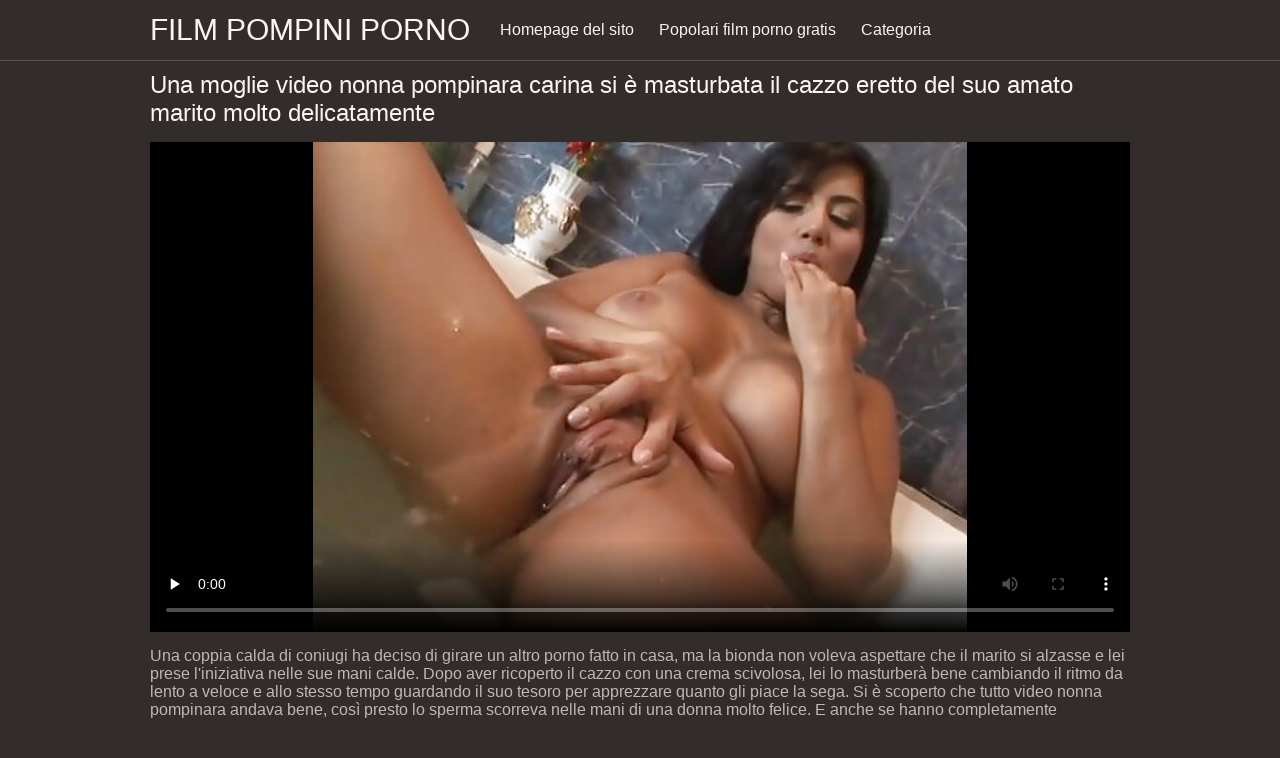

--- FILE ---
content_type: text/html; charset=UTF-8
request_url: https://filmpompini.com/video/380/una-moglie-video-nonna-pompinara-carina-si-%C3%A8-masturbata-il-cazzo-eretto-del-suo-amato-marito-molto-delicatamente
body_size: 7718
content:
<!DOCTYPE html><html lang="it"><head prefix="og: http://ogp.me/ns# fb: http://ogp.me/ns/fb# video: http://ogp.me/ns/video#">
	<meta charset="UTF-8"><meta name="description" content="Una coppia calda di coniugi ha deciso di girare un altro porno fatto in casa, ma la bionda non voleva aspettare che il marito si alzasse e lei prese l'iniziativa nelle sue mani calde. Dopo aver ricoperto il cazzo con una crema scivolosa, lei lo masturberà bene cambiando il ritmo da lento a veloce e allo stesso tempo guardando il suo tesoro per apprezzare quanto gli piace la sega. Si è scoperto che tutto video nonna pompinara andava bene, così presto lo sperma scorreva nelle mani di una donna molto felice. E anche se hanno completamente dimenticato di fare sesso, hanno comunque registrato un video per la loro collezione calda e dolce. ed è stato estremamente popolare da allora. ">
    <meta http-equiv="x-dns-prefetch-control" content="on">
    <base target="_blank">
	<meta name="robots" content="index,follow"> 
    <meta name="viewport" content="width=device-width, initial-scale=1">
	<link href="https://filmpompini.com/css/all.css?version=18" rel="stylesheet" type="text/css">
	

	<title>Una moglie video nonna pompinara carina si è masturbata il cazzo eretto del suo amato marito molto delicatamente | Film per adulti </title>
    <link rel="canonical" href="https://filmpompini.com/video/380/una-moglie-video-nonna-pompinara-carina-si-è-masturbata-il-cazzo-eretto-del-suo-amato-marito-molto-delicatamente/">
    
	<meta property="og:locale" content="en_US">
	<meta property="og:title" content="Film pompini: Video clip gratuiti ">
	<meta property="og:description" content="Una coppia calda di coniugi ha deciso di girare un altro porno fatto in casa, ma la bionda non voleva aspettare che il marito si alzasse e lei prese l'iniziativa nelle sue mani calde. Dopo aver ricoperto il cazzo con una crema scivolosa, lei lo masturberà bene cambiando il ritmo da lento a veloce e allo stesso tempo guardando il suo tesoro per apprezzare quanto gli piace la sega. Si è scoperto che tutto video nonna pompinara andava bene, così presto lo sperma scorreva nelle mani di una donna molto felice. E anche se hanno completamente dimenticato di fare sesso, hanno comunque registrato un video per la loro collezione calda e dolce. ed è stato estremamente popolare da allora. ">
	<meta property="og:url" content="https://filmpompini.com/">
	<meta property="og:site_name" content="Film pompini ">
	<meta property="og:type" content="website">
		

<script src="https://filmpompini.com/js/jquery.min.js"></script>
<script src="https://filmpompini.com/js/jquery.lazyload.min.js"></script>





</head>    <body>
                <div class="hdr-xxxvideos_casa">

            <div class="wrppr-xxxvideos_casa">

                <a class="logo" href="https://filmpompini.com">Film pompini porno </a>
                
                <div class="hdnvpn-xxxvideos_casa"><i class="fa fa-bars"></i></div>
                <ul>
                    <li ><a href="/"><i class="fa fa-home"></i> Homepage del sito </a></li>
                    <li><a href="/top.html"><i class="fa fa-eye"></i> Popolari film porno gratis </a></li>
                    <li><a href="/categories.html"><i class="fa fa-tags"></i> Categoria </a></li>
                </ul>
                
              

            </div>
            
        </div>
        <div class="wrppr-xxxvideos_casa">
            <h1><i class="fa fa-caret-right"></i> Una moglie video nonna pompinara carina si è masturbata il cazzo eretto del suo amato marito molto delicatamente</h1>
            <div class="video-wrppr-xxxvideos_casa">
                <div class="vdtb-xxxvideos_casa">
                    <div class="vdblck-xxxvideos_casa">
                     
                         <style>.play21 { padding-bottom: 50%; position: relative; overflow:hidden; clear: both; margin: 5px 0;}
.play21 video { position: absolute; top: 0; left: 0; width: 100%; height: 100%; background-color: #000; }</style>
<div class="play21">
<video preload="none" controls poster="https://filmpompini.com/media/thumbs/0/v00380.jpg?1683210868"><source src="https://vs8.videosrc.net/s/f/fa/fa85c47063f1dc2fddbb660e9cca8439.mp4?md5=Ghc5lVyj0CAvuB7EGeeBkw&expires=1768670577" type="video/mp4"/></video>
					
    
                        </div>
                <div style="margin: 15px 0px;">
                <p>Una coppia calda di coniugi ha deciso di girare un altro porno fatto in casa, ma la bionda non voleva aspettare che il marito si alzasse e lei prese l'iniziativa nelle sue mani calde. Dopo aver ricoperto il cazzo con una crema scivolosa, lei lo masturberà bene cambiando il ritmo da lento a veloce e allo stesso tempo guardando il suo tesoro per apprezzare quanto gli piace la sega. Si è scoperto che tutto video nonna pompinara andava bene, così presto lo sperma scorreva nelle mani di una donna molto felice. E anche se hanno completamente dimenticato di fare sesso, hanno comunque registrato un video per la loro collezione calda e dolce.</p>
            </div>                 
                        <div class="vdmt-xxxvideos_casa">
                             <ul>
                                <li><span><i class="fa fa-eye"></i> 13547</span></li>
                                <li><span><i class="fa fa-clock-o"></i> 15:29</span></li>
                                <li><span><i class="fa fa-upload"></i> 2023-05-04 14:34:28</span></li>
                            </ul>                       
                        
                        

                                                          <ul>
                                <li><span><i class="fa fa-list"></i> XXX categoria </span></li>
                                
<li><a href="/category/homemade/" title=""><i class="fa fa-list"></i>Casalingo</a></li>  <li><a href="/category/masturbation/" title=""><i class="fa fa-list"></i>Masturbazione</a></li>                                 
                                
                                
                                
                                           
                            </ul>
                            
                                                                                    

            
                        </div>
                                    
                    </div>
                                
                
                    
                </div>
                
            </div>
            
      

                        
                        

                    </div>      
        
        
        
        
        <div class="wrppr-xxxvideos_casa">
            
            <div class="title">
                <h1>Migliori video sexy </h1>
            </div>

            
            <div class="thmb-xxxvideos_casas-wrppr-xxxvideos_casa">
				
                
                
                
                
   <div class="thmb-xxxvideos_casa">
                    <a href="https://filmpompini.com/link.php">
                        <div class="thmbmg-xxxvideos_casa">
                            <img src="https://filmpompini.com/media/thumbs/8/v01068.jpg?1683095645" class="lazy" width="500" height="375" data-original="https://filmpompini.com/media/thumbs/8/v01068.jpg?1683095645" alt="Mmmmm che torta deli ..." style="display: block;">
                            <span class="meta rating"><i class="fa fa-thumbs-o-up"></i> 4223</span>
                            <span class="meta views"><i class="fa fa-eye"></i> 12</span>
                            <span class="meta dur"><i class="fa fa-clock-o"></i> 12:36</span>
                        </div>
                        <span class="name"><i class="fa fa-caret-right"></i> Mmmmm che torta deliziosa! E quali dolci labbra salate! moana pozzi pompino</span>
                    </a>
                                    </div>
                                    
                     <div class="thmb-xxxvideos_casa">
                    <a href="/video/2059/un-cazzo-paffuto-riempie-l-ano-oliato-del-culo-pompini-gratuiti-di-latina-con-sperma/">
                        <div class="thmbmg-xxxvideos_casa">
                            <img src="https://filmpompini.com/media/thumbs/9/v02059.jpg?1683106451" class="lazy" width="500" height="375" data-original="https://filmpompini.com/media/thumbs/9/v02059.jpg?1683106451" alt="Un cazzo paffuto rie ..." style="display: block;">
                            <span class="meta rating"><i class="fa fa-thumbs-o-up"></i> 5649</span>
                            <span class="meta views"><i class="fa fa-eye"></i> 14</span>
                            <span class="meta dur"><i class="fa fa-clock-o"></i> 05:14</span>
                        </div>
                        <span class="name"><i class="fa fa-caret-right"></i> Un cazzo paffuto riempie l'ano oliato del culo pompini gratuiti di latina con sperma</span>
                    </a>
                                    </div>
                                    
                     <div class="thmb-xxxvideos_casa">
                    <a href="https://filmpompini.com/link.php">
                        <div class="thmbmg-xxxvideos_casa">
                            <img src="https://filmpompini.com/media/thumbs/5/v01995.jpg?1683351197" class="lazy" width="500" height="375" data-original="https://filmpompini.com/media/thumbs/5/v01995.jpg?1683351197" alt="Il tedesco si è spav ..." style="display: block;">
                            <span class="meta rating"><i class="fa fa-thumbs-o-up"></i> 4947</span>
                            <span class="meta views"><i class="fa fa-eye"></i> 11</span>
                            <span class="meta dur"><i class="fa fa-clock-o"></i> 04:00</span>
                        </div>
                        <span class="name"><i class="fa fa-caret-right"></i> Il tedesco si è spaventato e ha scopato il malena pompino buco del culo della cameriera per lavorare meglio</span>
                    </a>
                                    </div>
                                    
                     <div class="thmb-xxxvideos_casa">
                    <a href="/video/1328/la-sorella-ha-chiesto-cos%C3%AC-tanto-che-il-fratello-non-poteva-trattenersi-e-ha-scopato-questa-video-pompini-con-ingoio-gratis-puttana/">
                        <div class="thmbmg-xxxvideos_casa">
                            <img src="https://filmpompini.com/media/thumbs/8/v01328.jpg?1683122670" class="lazy" width="500" height="375" data-original="https://filmpompini.com/media/thumbs/8/v01328.jpg?1683122670" alt="La sorella ha chiest ..." style="display: block;">
                            <span class="meta rating"><i class="fa fa-thumbs-o-up"></i> 6894</span>
                            <span class="meta views"><i class="fa fa-eye"></i> 15</span>
                            <span class="meta dur"><i class="fa fa-clock-o"></i> 14:02</span>
                        </div>
                        <span class="name"><i class="fa fa-caret-right"></i> La sorella ha chiesto così tanto che il fratello non poteva trattenersi - e ha scopato questa video pompini con ingoio gratis puttana</span>
                    </a>
                                    </div>
                                    
                     <div class="thmb-xxxvideos_casa">
                    <a href="/video/200/procace-pompino-al-postino-hostess-per-dessert-wished-un-difficile-cazzo-da-un-giovane-servant/">
                        <div class="thmbmg-xxxvideos_casa">
                            <img src="https://filmpompini.com/media/thumbs/0/v00200.jpg?1683160409" class="lazy" width="500" height="375" data-original="https://filmpompini.com/media/thumbs/0/v00200.jpg?1683160409" alt="Procace pompino al p ..." style="display: block;">
                            <span class="meta rating"><i class="fa fa-thumbs-o-up"></i> 4650</span>
                            <span class="meta views"><i class="fa fa-eye"></i> 10</span>
                            <span class="meta dur"><i class="fa fa-clock-o"></i> 12:29</span>
                        </div>
                        <span class="name"><i class="fa fa-caret-right"></i> Procace pompino al postino hostess per dessert wished un difficile cazzo da un giovane servant</span>
                    </a>
                                    </div>
                                    
                     <div class="thmb-xxxvideos_casa">
                    <a href="/video/216/una-bruna-dai-grossi-seni-ha-servito-il-fallo-con-la-bocca-le-gambe-e-le-pompini-incredibili-tette-poi-si-%C3%A8-data-nella-figa/">
                        <div class="thmbmg-xxxvideos_casa">
                            <img src="https://filmpompini.com/media/thumbs/6/v00216.jpg?1683216239" class="lazy" width="500" height="375" data-original="https://filmpompini.com/media/thumbs/6/v00216.jpg?1683216239" alt="Una bruna dai grossi ..." style="display: block;">
                            <span class="meta rating"><i class="fa fa-thumbs-o-up"></i> 3769</span>
                            <span class="meta views"><i class="fa fa-eye"></i> 8</span>
                            <span class="meta dur"><i class="fa fa-clock-o"></i> 08:48</span>
                        </div>
                        <span class="name"><i class="fa fa-caret-right"></i> Una bruna dai grossi seni ha servito il fallo con la bocca, le gambe e le pompini incredibili tette, poi si è data nella figa</span>
                    </a>
                                    </div>
                                    
                     <div class="thmb-xxxvideos_casa">
                    <a href="/video/764/pulcino-nero-ama-ballare-sul-cazzo-film-porno-ingoio-del-suo-stallone-bianco/">
                        <div class="thmbmg-xxxvideos_casa">
                            <img src="https://filmpompini.com/media/thumbs/4/v00764.jpg?1683345807" class="lazy" width="500" height="375" data-original="https://filmpompini.com/media/thumbs/4/v00764.jpg?1683345807" alt="Pulcino nero ama bal ..." style="display: block;">
                            <span class="meta rating"><i class="fa fa-thumbs-o-up"></i> 14781</span>
                            <span class="meta views"><i class="fa fa-eye"></i> 30</span>
                            <span class="meta dur"><i class="fa fa-clock-o"></i> 06:03</span>
                        </div>
                        <span class="name"><i class="fa fa-caret-right"></i> Pulcino nero ama ballare sul cazzo film porno ingoio del suo stallone bianco</span>
                    </a>
                                    </div>
                                    
                     <div class="thmb-xxxvideos_casa">
                    <a href="https://filmpompini.com/link.php">
                        <div class="thmbmg-xxxvideos_casa">
                            <img src="https://filmpompini.com/media/thumbs/8/v00118.jpg?1683275652" class="lazy" width="500" height="375" data-original="https://filmpompini.com/media/thumbs/8/v00118.jpg?1683275652" alt="Vanilla sesso con un ..." style="display: block;">
                            <span class="meta rating"><i class="fa fa-thumbs-o-up"></i> 3972</span>
                            <span class="meta views"><i class="fa fa-eye"></i> 8</span>
                            <span class="meta dur"><i class="fa fa-clock-o"></i> 06:21</span>
                        </div>
                        <span class="name"><i class="fa fa-caret-right"></i> Vanilla sesso con un bellissimo ma magro biondo come un aringa video pompini amatoriali</span>
                    </a>
                                    </div>
                                    
                     <div class="thmb-xxxvideos_casa">
                    <a href="https://filmpompini.com/link.php">
                        <div class="thmbmg-xxxvideos_casa">
                            <img src="https://filmpompini.com/media/thumbs/2/v00632.jpg?1683137108" class="lazy" width="500" height="375" data-original="https://filmpompini.com/media/thumbs/2/v00632.jpg?1683137108" alt="Johnny Peccati scopa ..." style="display: block;">
                            <span class="meta rating"><i class="fa fa-thumbs-o-up"></i> 3677</span>
                            <span class="meta views"><i class="fa fa-eye"></i> 7</span>
                            <span class="meta dur"><i class="fa fa-clock-o"></i> 01:59</span>
                        </div>
                        <span class="name"><i class="fa fa-caret-right"></i> Johnny Peccati scopa pompini celebri un glamour MILF invece di massaggiare una cagna</span>
                    </a>
                                    </div>
                                    
                     <div class="thmb-xxxvideos_casa">
                    <a href="https://filmpompini.com/link.php">
                        <div class="thmbmg-xxxvideos_casa">
                            <img src="https://filmpompini.com/media/thumbs/0/v00220.jpg?1683140710" class="lazy" width="500" height="375" data-original="https://filmpompini.com/media/thumbs/0/v00220.jpg?1683140710" alt="Sono venuto per uno  ..." style="display: block;">
                            <span class="meta rating"><i class="fa fa-thumbs-o-up"></i> 5284</span>
                            <span class="meta views"><i class="fa fa-eye"></i> 10</span>
                            <span class="meta dur"><i class="fa fa-clock-o"></i> 04:18</span>
                        </div>
                        <span class="name"><i class="fa fa-caret-right"></i> Sono venuto per uno stipendio, ma ho dovuto scopare il pompini gay al cinema capo</span>
                    </a>
                                    </div>
                                    
                     <div class="thmb-xxxvideos_casa">
                    <a href="https://filmpompini.com/link.php">
                        <div class="thmbmg-xxxvideos_casa">
                            <img src="https://filmpompini.com/media/thumbs/1/v00901.jpg?1683230691" class="lazy" width="500" height="375" data-original="https://filmpompini.com/media/thumbs/1/v00901.jpg?1683230691" alt="Ha mostrato a suo ma ..." style="display: block;">
                            <span class="meta rating"><i class="fa fa-thumbs-o-up"></i> 6368</span>
                            <span class="meta views"><i class="fa fa-eye"></i> 12</span>
                            <span class="meta dur"><i class="fa fa-clock-o"></i> 01:03</span>
                        </div>
                        <span class="name"><i class="fa fa-caret-right"></i> Ha mostrato a suo marito come può masturbarsi la figa ed è stata completamente scopata alla video porno mature pompini pecorina per questo</span>
                    </a>
                                    </div>
                                    
                     <div class="thmb-xxxvideos_casa">
                    <a href="https://filmpompini.com/link.php">
                        <div class="thmbmg-xxxvideos_casa">
                            <img src="https://filmpompini.com/media/thumbs/2/v00772.jpg?1683167659" class="lazy" width="500" height="375" data-original="https://filmpompini.com/media/thumbs/2/v00772.jpg?1683167659" alt="Pulcino soffoca sul  ..." style="display: block;">
                            <span class="meta rating"><i class="fa fa-thumbs-o-up"></i> 7116</span>
                            <span class="meta views"><i class="fa fa-eye"></i> 13</span>
                            <span class="meta dur"><i class="fa fa-clock-o"></i> 03:16</span>
                        </div>
                        <span class="name"><i class="fa fa-caret-right"></i> Pulcino soffoca sul cazzo, ma continua a succhiare moana pozzi ingoio</span>
                    </a>
                                    </div>
                                    
                     <div class="thmb-xxxvideos_casa">
                    <a href="/video/482/invece-di-un-plug-anale-ho-un-pompini-forzati-cazzo-nel-mio-culo/">
                        <div class="thmbmg-xxxvideos_casa">
                            <img src="https://filmpompini.com/media/thumbs/2/v00482.jpg?1683358341" class="lazy" width="500" height="375" data-original="https://filmpompini.com/media/thumbs/2/v00482.jpg?1683358341" alt="Invece di un plug an ..." style="display: block;">
                            <span class="meta rating"><i class="fa fa-thumbs-o-up"></i> 6031</span>
                            <span class="meta views"><i class="fa fa-eye"></i> 11</span>
                            <span class="meta dur"><i class="fa fa-clock-o"></i> 01:20</span>
                        </div>
                        <span class="name"><i class="fa fa-caret-right"></i> Invece di un plug anale, ho un pompini forzati cazzo nel mio culo</span>
                    </a>
                                    </div>
                                    
                     <div class="thmb-xxxvideos_casa">
                    <a href="https://filmpompini.com/link.php">
                        <div class="thmbmg-xxxvideos_casa">
                            <img src="https://filmpompini.com/media/thumbs/8/v00708.jpg?1683167661" class="lazy" width="500" height="375" data-original="https://filmpompini.com/media/thumbs/8/v00708.jpg?1683167661" alt="Maturo zio abilmente ..." style="display: block;">
                            <span class="meta rating"><i class="fa fa-thumbs-o-up"></i> 3935</span>
                            <span class="meta views"><i class="fa fa-eye"></i> 7</span>
                            <span class="meta dur"><i class="fa fa-clock-o"></i> 13:10</span>
                        </div>
                        <span class="name"><i class="fa fa-caret-right"></i> Maturo zio abilmente lecca, cretini e scopa il suo delizioso pulcino in un porno pompini gola profonda letto</span>
                    </a>
                                    </div>
                                    
                     <div class="thmb-xxxvideos_casa">
                    <a href="/video/1410/bionda-in-collant-strappati-succhiato-e-ha-preso-film-hard-pompini-un-cazzo-duro-nel-suo-culo-dolce/">
                        <div class="thmbmg-xxxvideos_casa">
                            <img src="https://filmpompini.com/media/thumbs/0/v01410.jpg?1683268464" class="lazy" width="500" height="375" data-original="https://filmpompini.com/media/thumbs/0/v01410.jpg?1683268464" alt="Bionda in collant st ..." style="display: block;">
                            <span class="meta rating"><i class="fa fa-thumbs-o-up"></i> 7426</span>
                            <span class="meta views"><i class="fa fa-eye"></i> 13</span>
                            <span class="meta dur"><i class="fa fa-clock-o"></i> 01:12</span>
                        </div>
                        <span class="name"><i class="fa fa-caret-right"></i> Bionda in collant strappati succhiato e ha preso film hard pompini un cazzo duro nel suo culo dolce</span>
                    </a>
                                    </div>
                                    
                     <div class="thmb-xxxvideos_casa">
                    <a href="/video/1268/giovane-pulcino-succhia-un-cazzo-come-un-gelato-e-moana-pompinara-anche-schizza-con-piacere/">
                        <div class="thmbmg-xxxvideos_casa">
                            <img src="https://filmpompini.com/media/thumbs/8/v01268.jpg?1683106477" class="lazy" width="500" height="375" data-original="https://filmpompini.com/media/thumbs/8/v01268.jpg?1683106477" alt="Giovane pulcino succ ..." style="display: block;">
                            <span class="meta rating"><i class="fa fa-thumbs-o-up"></i> 14313</span>
                            <span class="meta views"><i class="fa fa-eye"></i> 25</span>
                            <span class="meta dur"><i class="fa fa-clock-o"></i> 04:01</span>
                        </div>
                        <span class="name"><i class="fa fa-caret-right"></i> Giovane pulcino succhia un cazzo come un gelato e moana pompinara anche schizza con piacere</span>
                    </a>
                                    </div>
                                    
                     <div class="thmb-xxxvideos_casa">
                    <a href="https://filmpompini.com/link.php">
                        <div class="thmbmg-xxxvideos_casa">
                            <img src="https://filmpompini.com/media/thumbs/2/v01822.jpg?1683093832" class="lazy" width="500" height="375" data-original="https://filmpompini.com/media/thumbs/2/v01822.jpg?1683093832" alt="Una ragazza maschera ..." style="display: block;">
                            <span class="meta rating"><i class="fa fa-thumbs-o-up"></i> 4709</span>
                            <span class="meta views"><i class="fa fa-eye"></i> 8</span>
                            <span class="meta dur"><i class="fa fa-clock-o"></i> 05:15</span>
                        </div>
                        <span class="name"><i class="fa fa-caret-right"></i> Una ragazza mascherata ha combinato una lezione di yoga a mosca e una pompino moana pozzi scopata acrobatica con un istruttore</span>
                    </a>
                                    </div>
                                    
                     <div class="thmb-xxxvideos_casa">
                    <a href="https://filmpompini.com/link.php">
                        <div class="thmbmg-xxxvideos_casa">
                            <img src="https://filmpompini.com/media/thumbs/8/v00648.jpg?1683313509" class="lazy" width="500" height="375" data-original="https://filmpompini.com/media/thumbs/8/v00648.jpg?1683313509" alt="L'insegnante sedusse ..." style="display: block;">
                            <span class="meta rating"><i class="fa fa-thumbs-o-up"></i> 7686</span>
                            <span class="meta views"><i class="fa fa-eye"></i> 13</span>
                            <span class="meta dur"><i class="fa fa-clock-o"></i> 05:04</span>
                        </div>
                        <span class="name"><i class="fa fa-caret-right"></i> L'insegnante sedusse la piccola studentessa e pompino film la trascinò a letto per condividerla con il figlio di puttana</span>
                    </a>
                                    </div>
                                    
                     <div class="thmb-xxxvideos_casa">
                    <a href="/video/1133/il-tutor-ha-messo-gli-occhiali-ma-lo-studente-l-ha-ancora-scopata-con-pompini-film-un-cazzo/">
                        <div class="thmbmg-xxxvideos_casa">
                            <img src="https://filmpompini.com/media/thumbs/3/v01133.jpg?1683351221" class="lazy" width="500" height="375" data-original="https://filmpompini.com/media/thumbs/3/v01133.jpg?1683351221" alt="Il tutor ha messo gl ..." style="display: block;">
                            <span class="meta rating"><i class="fa fa-thumbs-o-up"></i> 5354</span>
                            <span class="meta views"><i class="fa fa-eye"></i> 9</span>
                            <span class="meta dur"><i class="fa fa-clock-o"></i> 01:51</span>
                        </div>
                        <span class="name"><i class="fa fa-caret-right"></i> Il tutor ha messo gli occhiali, ma lo studente l'ha ancora scopata con pompini film un cazzo</span>
                    </a>
                                    </div>
                                    
                     <div class="thmb-xxxvideos_casa">
                    <a href="/video/1961/tutta-l-enfasi-sul-culo-ma-d%C3%A0-video-xxx-pompini-nella-figa/">
                        <div class="thmbmg-xxxvideos_casa">
                            <img src="https://filmpompini.com/media/thumbs/1/v01961.jpg?1683095653" class="lazy" width="500" height="375" data-original="https://filmpompini.com/media/thumbs/1/v01961.jpg?1683095653" alt="Tutta l'enfasi sul c ..." style="display: block;">
                            <span class="meta rating"><i class="fa fa-thumbs-o-up"></i> 14305</span>
                            <span class="meta views"><i class="fa fa-eye"></i> 24</span>
                            <span class="meta dur"><i class="fa fa-clock-o"></i> 01:28</span>
                        </div>
                        <span class="name"><i class="fa fa-caret-right"></i> Tutta l'enfasi sul culo, ma dà video xxx pompini nella figa</span>
                    </a>
                                    </div>
                                    
                     <div class="thmb-xxxvideos_casa">
                    <a href="/video/1165/una-bella-ragazza-e-durante-il-cazzo-%C3%A8-silenziosa-come-se-avesse-ingoiato-un-cazzo-malena-pompino/">
                        <div class="thmbmg-xxxvideos_casa">
                            <img src="https://filmpompini.com/media/thumbs/5/v01165.jpg?1683194674" class="lazy" width="500" height="375" data-original="https://filmpompini.com/media/thumbs/5/v01165.jpg?1683194674" alt="Una bella ragazza, e ..." style="display: block;">
                            <span class="meta rating"><i class="fa fa-thumbs-o-up"></i> 4788</span>
                            <span class="meta views"><i class="fa fa-eye"></i> 8</span>
                            <span class="meta dur"><i class="fa fa-clock-o"></i> 02:39</span>
                        </div>
                        <span class="name"><i class="fa fa-caret-right"></i> Una bella ragazza, e durante il cazzo è silenziosa, come se avesse ingoiato un cazzo! malena pompino</span>
                    </a>
                                    </div>
                                    
                     <div class="thmb-xxxvideos_casa">
                    <a href="/video/775/non-ha-aspettato-la-sua-amica-e-si-%C3%A8-arrampicata-sui-cazzi-di-due-pompini-erotici-neri-neri/">
                        <div class="thmbmg-xxxvideos_casa">
                            <img src="https://filmpompini.com/media/thumbs/5/v00775.jpg?1683138898" class="lazy" width="500" height="375" data-original="https://filmpompini.com/media/thumbs/5/v00775.jpg?1683138898" alt="Non ha aspettato la  ..." style="display: block;">
                            <span class="meta rating"><i class="fa fa-thumbs-o-up"></i> 25396</span>
                            <span class="meta views"><i class="fa fa-eye"></i> 42</span>
                            <span class="meta dur"><i class="fa fa-clock-o"></i> 06:13</span>
                        </div>
                        <span class="name"><i class="fa fa-caret-right"></i> Non ha aspettato la sua amica - e si è arrampicata sui cazzi di due pompini erotici neri neri</span>
                    </a>
                                    </div>
                                    
                     <div class="thmb-xxxvideos_casa">
                    <a href="/video/1492/un-vicino-di-casa-che-fa-capolino-ha-aiutato-una-bella-bbw-a-esaminare-i-suoi-seni-lussureggianti-e-l-ha-pompinare-xxx-impastata-con-un-cazzo/">
                        <div class="thmbmg-xxxvideos_casa">
                            <img src="https://filmpompini.com/media/thumbs/2/v01492.jpg?1683358325" class="lazy" width="500" height="375" data-original="https://filmpompini.com/media/thumbs/2/v01492.jpg?1683358325" alt="Un vicino di casa ch ..." style="display: block;">
                            <span class="meta rating"><i class="fa fa-thumbs-o-up"></i> 4876</span>
                            <span class="meta views"><i class="fa fa-eye"></i> 8</span>
                            <span class="meta dur"><i class="fa fa-clock-o"></i> 07:43</span>
                        </div>
                        <span class="name"><i class="fa fa-caret-right"></i> Un vicino di casa che fa capolino ha aiutato una bella bbw a esaminare i suoi seni lussureggianti e l'ha pompinare xxx impastata con un cazzo</span>
                    </a>
                                    </div>
                                    
                     <div class="thmb-xxxvideos_casa">
                    <a href="/video/307/sei-ragazzi-alimentato-pompini-italiani-xxx-una-rossa-con-cazzi-e-riempito-il-suo-viso-con-sperma/">
                        <div class="thmbmg-xxxvideos_casa">
                            <img src="https://filmpompini.com/media/thumbs/7/v00307.jpg?1683248660" class="lazy" width="500" height="375" data-original="https://filmpompini.com/media/thumbs/7/v00307.jpg?1683248660" alt="Sei ragazzi alimenta ..." style="display: block;">
                            <span class="meta rating"><i class="fa fa-thumbs-o-up"></i> 4898</span>
                            <span class="meta views"><i class="fa fa-eye"></i> 8</span>
                            <span class="meta dur"><i class="fa fa-clock-o"></i> 02:07</span>
                        </div>
                        <span class="name"><i class="fa fa-caret-right"></i> Sei ragazzi alimentato pompini italiani xxx una rossa con cazzi e riempito il suo viso con sperma</span>
                    </a>
                                    </div>
                                    
                     <div class="thmb-xxxvideos_casa">
                    <a href="/video/1609/spazio-video-porno-pompini-mature-strappato-film/">
                        <div class="thmbmg-xxxvideos_casa">
                            <img src="https://filmpompini.com/media/thumbs/9/v01609.jpg?1683281055" class="lazy" width="500" height="375" data-original="https://filmpompini.com/media/thumbs/9/v01609.jpg?1683281055" alt="Spazio video porno p ..." style="display: block;">
                            <span class="meta rating"><i class="fa fa-thumbs-o-up"></i> 3676</span>
                            <span class="meta views"><i class="fa fa-eye"></i> 6</span>
                            <span class="meta dur"><i class="fa fa-clock-o"></i> 07:19</span>
                        </div>
                        <span class="name"><i class="fa fa-caret-right"></i> Spazio video porno pompini mature (strappato). Film</span>
                    </a>
                                    </div>
                                    
                     <div class="thmb-xxxvideos_casa">
                    <a href="/video/1351/invece-di-una-passeggiata-lo-studente-ha-portato-la-sua-ragazza-a-casa-e-ha-fatto-un-malena-pompino-buon-giro-sul-suo-cazzo/">
                        <div class="thmbmg-xxxvideos_casa">
                            <img src="https://filmpompini.com/media/thumbs/1/v01351.jpg?1683306242" class="lazy" width="500" height="375" data-original="https://filmpompini.com/media/thumbs/1/v01351.jpg?1683306242" alt="Invece di una passeg ..." style="display: block;">
                            <span class="meta rating"><i class="fa fa-thumbs-o-up"></i> 3069</span>
                            <span class="meta views"><i class="fa fa-eye"></i> 5</span>
                            <span class="meta dur"><i class="fa fa-clock-o"></i> 01:49</span>
                        </div>
                        <span class="name"><i class="fa fa-caret-right"></i> Invece di una passeggiata, lo studente ha portato la sua ragazza a casa e ha fatto un malena pompino buon giro sul suo cazzo</span>
                    </a>
                                    </div>
                                    
                     <div class="thmb-xxxvideos_casa">
                    <a href="/video/1398/il-figlio-ha-pompino-veloce-dato-fuoco-alla-madre-per-vergogna-e-l-ha-costretta-a-scopare-con-lui/">
                        <div class="thmbmg-xxxvideos_casa">
                            <img src="https://filmpompini.com/media/thumbs/8/v01398.jpg?1683320672" class="lazy" width="500" height="375" data-original="https://filmpompini.com/media/thumbs/8/v01398.jpg?1683320672" alt="Il figlio ha pompino ..." style="display: block;">
                            <span class="meta rating"><i class="fa fa-thumbs-o-up"></i> 12982</span>
                            <span class="meta views"><i class="fa fa-eye"></i> 21</span>
                            <span class="meta dur"><i class="fa fa-clock-o"></i> 02:16</span>
                        </div>
                        <span class="name"><i class="fa fa-caret-right"></i> Il figlio ha pompino veloce dato fuoco alla madre per vergogna e l'ha costretta a scopare con lui</span>
                    </a>
                                    </div>
                                    
                     <div class="thmb-xxxvideos_casa">
                    <a href="/video/1799/russo-slut-afferra-un-cazzo-in-sabrina-pompino-bocca-mentre-il-suo-buco-del-culo-si-scioglie-dopo-cazzo-al-woodman-casting/">
                        <div class="thmbmg-xxxvideos_casa">
                            <img src="https://filmpompini.com/media/thumbs/9/v01799.jpg?1683227059" class="lazy" width="500" height="375" data-original="https://filmpompini.com/media/thumbs/9/v01799.jpg?1683227059" alt="Russo slut afferra u ..." style="display: block;">
                            <span class="meta rating"><i class="fa fa-thumbs-o-up"></i> 8719</span>
                            <span class="meta views"><i class="fa fa-eye"></i> 14</span>
                            <span class="meta dur"><i class="fa fa-clock-o"></i> 12:29</span>
                        </div>
                        <span class="name"><i class="fa fa-caret-right"></i> Russo slut afferra un cazzo in sabrina pompino bocca mentre il suo buco del culo si scioglie dopo cazzo al Woodman casting</span>
                    </a>
                                    </div>
                                    
                     <div class="thmb-xxxvideos_casa">
                    <a href="/video/652/un-uomo-%C3%A8-venuto-dall-esercito-e-xxx-pompini-gratis-ha-immediatamente-dato-l-inferno-e-israele-alla-figa-della-milf/">
                        <div class="thmbmg-xxxvideos_casa">
                            <img src="https://filmpompini.com/media/thumbs/2/v00652.jpg?1683358336" class="lazy" width="500" height="375" data-original="https://filmpompini.com/media/thumbs/2/v00652.jpg?1683358336" alt="Un uomo è venuto dal ..." style="display: block;">
                            <span class="meta rating"><i class="fa fa-thumbs-o-up"></i> 12530</span>
                            <span class="meta views"><i class="fa fa-eye"></i> 20</span>
                            <span class="meta dur"><i class="fa fa-clock-o"></i> 06:06</span>
                        </div>
                        <span class="name"><i class="fa fa-caret-right"></i> Un uomo è venuto dall'esercito e xxx pompini gratis ha immediatamente dato l'inferno e Israele alla figa della milf</span>
                    </a>
                                    </div>
                                    
                     <div class="thmb-xxxvideos_casa">
                    <a href="/video/1343/la-cagna-di-frutta-nera-si-%C3%A8-congelata-cos%C3%AC-patsyk-l-ha-rosicata-con-soldi-e-film-porno-pompini-cazzo/">
                        <div class="thmbmg-xxxvideos_casa">
                            <img src="https://filmpompini.com/media/thumbs/3/v01343.jpg?1683144237" class="lazy" width="500" height="375" data-original="https://filmpompini.com/media/thumbs/3/v01343.jpg?1683144237" alt="La cagna di frutta n ..." style="display: block;">
                            <span class="meta rating"><i class="fa fa-thumbs-o-up"></i> 3834</span>
                            <span class="meta views"><i class="fa fa-eye"></i> 6</span>
                            <span class="meta dur"><i class="fa fa-clock-o"></i> 01:20</span>
                        </div>
                        <span class="name"><i class="fa fa-caret-right"></i> La cagna di frutta nera si è congelata, così Patsyk l'ha rosicata con soldi e film porno pompini cazzo</span>
                    </a>
                                    </div>
                                    
                     <div class="thmb-xxxvideos_casa">
                    <a href="/video/1820/glamour-%C3%A8-venuto-a-rocco-siffredi-pompino-film-per-un-cazzo-e-ha-dato-a-un-giovane-ragazzo-a-scopare/">
                        <div class="thmbmg-xxxvideos_casa">
                            <img src="https://filmpompini.com/media/thumbs/0/v01820.jpg?1683290104" class="lazy" width="500" height="375" data-original="https://filmpompini.com/media/thumbs/0/v01820.jpg?1683290104" alt="Glamour è venuto a R ..." style="display: block;">
                            <span class="meta rating"><i class="fa fa-thumbs-o-up"></i> 3834</span>
                            <span class="meta views"><i class="fa fa-eye"></i> 6</span>
                            <span class="meta dur"><i class="fa fa-clock-o"></i> 02:37</span>
                        </div>
                        <span class="name"><i class="fa fa-caret-right"></i> Glamour è venuto a Rocco Siffredi pompino film per un cazzo, e ha dato a un giovane ragazzo a scopare</span>
                    </a>
                                    </div>
                                    
                     <div class="thmb-xxxvideos_casa">
                    <a href="/video/1515/plumper-succhia-un-negro-cazzo-tra-film-hard-pompini-figa-e-culo/">
                        <div class="thmbmg-xxxvideos_casa">
                            <img src="https://filmpompini.com/media/thumbs/5/v01515.jpg?1683239637" class="lazy" width="500" height="375" data-original="https://filmpompini.com/media/thumbs/5/v01515.jpg?1683239637" alt="Plumper succhia un n ..." style="display: block;">
                            <span class="meta rating"><i class="fa fa-thumbs-o-up"></i> 21735</span>
                            <span class="meta views"><i class="fa fa-eye"></i> 34</span>
                            <span class="meta dur"><i class="fa fa-clock-o"></i> 11:29</span>
                        </div>
                        <span class="name"><i class="fa fa-caret-right"></i> Plumper succhia un negro cazzo tra film hard pompini figa e culo</span>
                    </a>
                                    </div>
                                    
                     <div class="thmb-xxxvideos_casa">
                    <a href="/video/636/russo-maturo-ottenuto-un-ragazzo-scopata-su-il-stairs-pompino-dalla-ex/">
                        <div class="thmbmg-xxxvideos_casa">
                            <img src="https://filmpompini.com/media/thumbs/6/v00636.jpg?1683187434" class="lazy" width="500" height="375" data-original="https://filmpompini.com/media/thumbs/6/v00636.jpg?1683187434" alt="Russo maturo ottenut ..." style="display: block;">
                            <span class="meta rating"><i class="fa fa-thumbs-o-up"></i> 4478</span>
                            <span class="meta views"><i class="fa fa-eye"></i> 7</span>
                            <span class="meta dur"><i class="fa fa-clock-o"></i> 07:56</span>
                        </div>
                        <span class="name"><i class="fa fa-caret-right"></i> Russo maturo ottenuto un ragazzo scopata su il stairs pompino dalla ex</span>
                    </a>
                                    </div>
                                    
                     <div class="thmb-xxxvideos_casa">
                    <a href="/video/1200/una-bella-ragazza-%C3%A8-venuto-a-visitare-con-la-sua-figa-moana-pompinara-per-un-cazzo-molto-grande/">
                        <div class="thmbmg-xxxvideos_casa">
                            <img src="https://filmpompini.com/media/thumbs/0/v01200.jpg?1683128077" class="lazy" width="500" height="375" data-original="https://filmpompini.com/media/thumbs/0/v01200.jpg?1683128077" alt="Una bella ragazza è  ..." style="display: block;">
                            <span class="meta rating"><i class="fa fa-thumbs-o-up"></i> 3842</span>
                            <span class="meta views"><i class="fa fa-eye"></i> 6</span>
                            <span class="meta dur"><i class="fa fa-clock-o"></i> 05:53</span>
                        </div>
                        <span class="name"><i class="fa fa-caret-right"></i> Una bella ragazza è venuto a visitare con la sua figa moana pompinara per un cazzo molto grande</span>
                    </a>
                                    </div>
                                    
                     <div class="thmb-xxxvideos_casa">
                    <a href="/video/751/interrotto-allenamento-per-succhiare-cazzi-e-lasciare-che-il-ragazzo-sperma-sul-suo-culo-in-collant-xxx-pompini-con-ingoio/">
                        <div class="thmbmg-xxxvideos_casa">
                            <img src="https://filmpompini.com/media/thumbs/1/v00751.jpg?1683266686" class="lazy" width="500" height="375" data-original="https://filmpompini.com/media/thumbs/1/v00751.jpg?1683266686" alt="Interrotto allenamen ..." style="display: block;">
                            <span class="meta rating"><i class="fa fa-thumbs-o-up"></i> 5123</span>
                            <span class="meta views"><i class="fa fa-eye"></i> 8</span>
                            <span class="meta dur"><i class="fa fa-clock-o"></i> 06:35</span>
                        </div>
                        <span class="name"><i class="fa fa-caret-right"></i> Interrotto allenamento per succhiare cazzi e lasciare che il ragazzo sperma sul suo culo in collant xxx pompini con ingoio</span>
                    </a>
                                    </div>
                                    
                     


                            </div>


			
                        
   			            <h2>Ultime ricerche </h2>
            <div class="srchswrp-xxxvideos_casa">
                <ul>
 <li><a href="/tag/164/" title=""><span><i class="fa fa-check-square-o"></i>video nonna pompinara</span></a></li>   <li><a href="/tag/143/"><span><i class="fa fa-check-square-o"></i>	bocchini gola profonda</span></a></li><li><a href="/tag/155/"><span><i class="fa fa-check-square-o"></i>	bocchino al cinema</span></a></li><li><a href="/tag/128/"><span><i class="fa fa-check-square-o"></i>	brave pompinare</span></a></li><li><a href="/tag/200/"><span><i class="fa fa-check-square-o"></i>	erotico pompino</span></a></li><li><a href="/tag/160/"><span><i class="fa fa-check-square-o"></i>	ex fidanzata pompino</span></a></li><li><a href="/tag/142/"><span><i class="fa fa-check-square-o"></i>	ex pompino</span></a></li><li><a href="/tag/122/"><span><i class="fa fa-check-square-o"></i>	ex ragazza pompino</span></a></li><li><a href="/tag/84/"><span><i class="fa fa-check-square-o"></i>	film con pompini</span></a></li><li><a href="/tag/157/"><span><i class="fa fa-check-square-o"></i>	film gratis pompini</span></a></li><li><a href="/tag/109/"><span><i class="fa fa-check-square-o"></i>	film hard pompini</span></a></li><li><a href="/tag/110/"><span><i class="fa fa-check-square-o"></i>	film pompini gratis</span></a></li><li><a href="/tag/118/"><span><i class="fa fa-check-square-o"></i>	film porno bocchini</span></a></li><li><a href="/tag/72/"><span><i class="fa fa-check-square-o"></i>	film porno con ingoio</span></a></li><li><a href="/tag/94/"><span><i class="fa fa-check-square-o"></i>	film porno con pompini</span></a></li><li><a href="/tag/158/"><span><i class="fa fa-check-square-o"></i>	film porno di pompini</span></a></li><li><a href="/tag/39/"><span><i class="fa fa-check-square-o"></i>	film porno gratis pompini</span></a></li>
              	          
                	                </ul>
            </div>
	        
               
                    </div>






        <div class="ftr-xxxvideos_casa">

            <div class="wrppr-xxxvideos_casa">
                <p><span>Film pompini </span></p>
                <p>© 2021 Tutti i diritti riservati. </p>

            </div>

        </div>
        <script src="https://filmpompini.com/js/meta.js"></script>
            
    
</body></html>